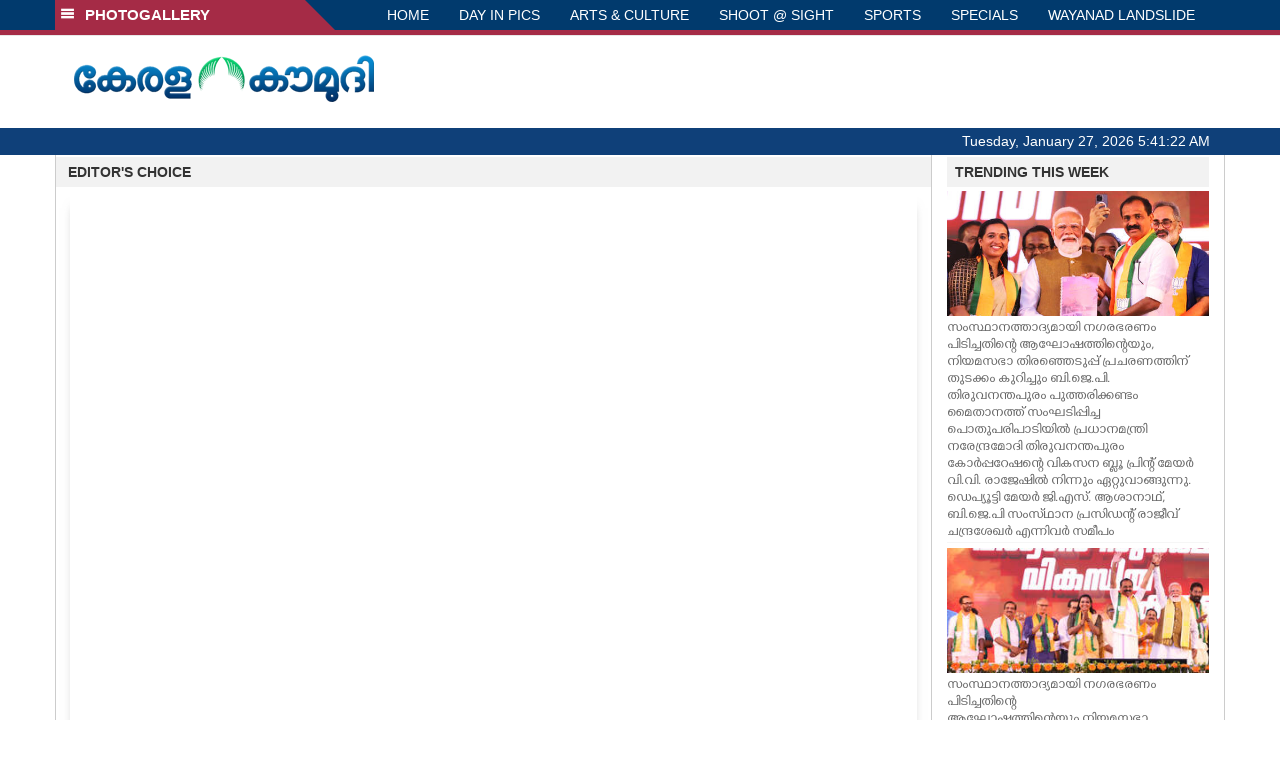

--- FILE ---
content_type: text/html; charset=utf-8
request_url: https://www.google.com/recaptcha/api2/aframe
body_size: 269
content:
<!DOCTYPE HTML><html><head><meta http-equiv="content-type" content="text/html; charset=UTF-8"></head><body><script nonce="r4wqKFYuTn7MfSdkQlVLSw">/** Anti-fraud and anti-abuse applications only. See google.com/recaptcha */ try{var clients={'sodar':'https://pagead2.googlesyndication.com/pagead/sodar?'};window.addEventListener("message",function(a){try{if(a.source===window.parent){var b=JSON.parse(a.data);var c=clients[b['id']];if(c){var d=document.createElement('img');d.src=c+b['params']+'&rc='+(localStorage.getItem("rc::a")?sessionStorage.getItem("rc::b"):"");window.document.body.appendChild(d);sessionStorage.setItem("rc::e",parseInt(sessionStorage.getItem("rc::e")||0)+1);localStorage.setItem("rc::h",'1769492480505');}}}catch(b){}});window.parent.postMessage("_grecaptcha_ready", "*");}catch(b){}</script></body></html>